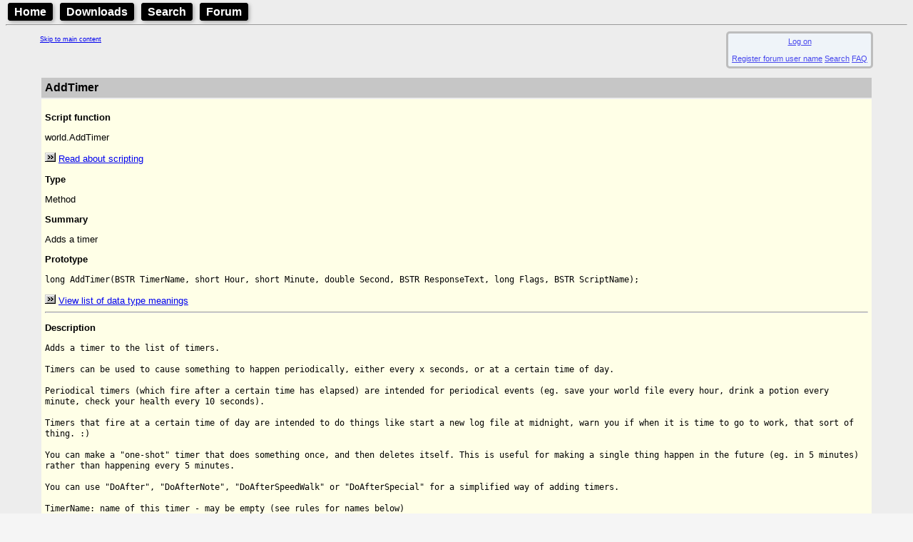

--- FILE ---
content_type: text/html; charset=utf-8
request_url: http://www.gammon.com.au/scripts/doc.php?function=AddTimer
body_size: 5552
content:
<!DOCTYPE html>
<html lang="en">
<head>
<!-- This document is hand-crafted in HTML by Nick Gammon -->

<meta charset="UTF-8">
<meta name="google-site-verification" content="KptDUaIc-O_rfvV30ttczn66Zg6fL9UWq1fVovU8RGs" />

<title>MUSHclient documentation: function AddTimer</title>

<meta name=description content="MUSHclient documentation: function AddTimer">
<meta name=keywords content="documentation, mushclient, help">
<link rel="alternate" type="application/rss+xml" 
  href="/rss/forum.xml" title="Forum RSS Feed">

<link type="text/css" rel="stylesheet" href="/style.css?v=13">

<meta name="viewport" content="width=device-width, initial-scale=1.0">


<style>
  body {color:black; }
  body {background-color: #F5F5F5; }
</style>
<link rel='stylesheet' href='/style.css?v=1624665633'>
<link rel='stylesheet' href='/admin/showtable.css?v=1636769954'>
<link rel='stylesheet' href='/hhs/hhs.css?v=1628119143'>


<style>
  @media screen and (min-width: 600px) {
    .indented {
        margin-left: 3em;
        margin-right: 3em;
      }
  }

  .form_style
    {
    margin-left:1em;
    margin-bottom:2em;
    border-spacing:10px 10px;
    border-width:7px;
    border-color:DeepSkyBlue;
    border-style:solid;
    border-radius:10px;
    background-color:AliceBlue;
    padding:1em;
    display: inline-block;
    font-size:80%;
    }

  .info_style
    {
    margin-left:1em;
    margin-bottom:1em;
    padding:5px;
    background-color:AliceBlue;
    opacity:0.7;
    display: inline-block;
    font-size:70%;
    text-align:center;
    float:right;
    }

  .motd_style
    {
    margin-left:1em;
    margin-bottom:2em;
    border-spacing:10px 10px;
    border-width:3px;
    border-color:SandyBrown;
    border-style:solid;
    border-radius:10px;
    background-color:SeaShell;
    padding:1em;
    display: inline-block;
    box-shadow:3px 3px 5px black;
    }

.Menu {


  background-color:black;
  color: white;
  padding: 2px;
  margin: 3px;
  font-family: Arial, Helvetica, sans-serif;
  font-weight: bold;
  border: 2px solid black;
  border-radius: 4px;
  width: fit-content;
  display: inline;
  box-shadow: 2px 2px 5px darkgray;

}

.Menu:hover {
}

.Menu a {
  text-decoration: none;
  color: inherit;
  padding-right: 5px;
  padding-left: 5px;
  border: 1px;
}

.Menu a:hover {
  color: yellow;
}



</style>

</head>

<body>

<header>

<nav>
<div class='Menu'><a href="/welcome.html">Home</a></div>
<div class='Menu'><a href="/downloads.htm">Downloads</a></div>
<div class='Menu'><a href="/search.htm">Search</a></div>
<div class='Menu'><a href="/forum/">Forum</a></div>
</nav>

<hr>


</header>


<div class=indented>

<a href="#main-content" class="skip-link" style="font-size:xx-small;">Skip to main content</a><div class = "info_style" id="info_style" ><div id='logon'><a href="/scripts/doc.php?action=sso_logon_form">Log on</a>
</div>
<br><a href="//www.gammon.com.au/forum/bbuseredit.php" target="_blank">Register forum user name</a>
 <a href="//www.gammon.com.au/forum/bbsearch.php">Search</a>
 <a href="/forum/bbshowpost.php?bbsection_id=4">FAQ</a>
</div><br>
<table border=0 cellpadding=5 width="100%">
<tr style="vertical-align:top; background-color:#C6C6C6">
<th style="text-align:left;" >AddTimer</th>
</tr>
<tr style="vertical-align:top; background-color:#FFFFE7">
<td align=left><font size=2><p><b>Script function</b></p><p>world.AddTimer</p><a href="/scripts/doc.php?general=scripting"><img src="/images/chiclet.gif" border=0></a>
<a href="/scripts/doc.php?general=scripting">Read about scripting</a>
<br/><p><b>Type</b></p><p>Method</p><p><b>Summary</b></p><p>Adds a timer</p><p><b>Prototype</b></p><p><code><font size=2>long AddTimer(BSTR TimerName, short Hour, short Minute, double Second, BSTR ResponseText, long Flags, BSTR ScriptName);</font></code></p><a href="/scripts/doc.php?general=data_types"><img src="/images/chiclet.gif" border=0></a>
<a href="/scripts/doc.php?general=data_types">View list of data type meanings</a>
<br/><hr><p><b>Description</b></p><p><code><font size=2>Adds a timer to the list of timers. <br />
<br />
Timers can be used to cause something to happen periodically, either every x seconds, or at a certain time of day.<br />
<br />
Periodical timers (which fire after a certain time has elapsed) are intended for periodical events (eg. save your world file every hour, drink a potion every minute, check your health every 10 seconds).<br />
<br />
Timers that fire at a certain time of day are intended to do things like start a new log file at midnight, warn you if when it is time to go to work, that sort of thing. :)<br />
<br />
You can make a &quot;one-shot&quot; timer that does something once, and then deletes itself. This is useful for making a single thing happen in the future (eg. in 5 minutes) rather than happening every 5 minutes.<br />
<br />
You can use &quot;DoAfter&quot;, &quot;DoAfterNote&quot;, &quot;DoAfterSpeedWalk&quot; or &quot;DoAfterSpecial&quot; for a simplified way of adding timers.<br />
<br />
TimerName: name of this timer - may be empty (see rules for names below)<br />
Hour: The hour to fire  (0 - 23)<br />
Minute: The minute to fire (0 - 59)<br />
Second: The second to fire (0 - 59.9999)<br />
Response_text: what to send to the world<br />
Flags: various flags, see list below<br />
ScriptName: Which script subroutine to execute<br />
<br />
Time Interval<br />
<br />
From version 3.61 onwards of MUSHclient the seconds part of the time may include fractions (ie. it is a floating-point number). This lets you set up sub-second timers (eg. 0.5 seconds, 1.2 seconds).<br />
<br />
To enable this you need to go to Global Configuration -&gt; Timers and set the Timer Interval in seconds to zero.<br />
<br />
The maximum granularity of the timers is currently 0.1 seconds.<br />
<br />
Flags<br />
<br />
The flags can be one or more of the constants below. For example, to enable the timer, and make it a one-shot, the flags would be 5. Preferably use the constant declarations in your script file, and &quot;OR&quot; them together. E.g. <br />
<br />
VBscript: eEnabled or eOneShot<br />
JScript:  eEnabled | eOneShot<br />
Lua:  timer_flag.Enabled + timer_flag.OneShot<br />
<br />
<br />
VBscript constants:<br />
<br />
const eEnabled = 1   &apos; is timer enabled?<br />
const eAtTime = 2  &apos; if not set, time is &quot;every&quot;<br />
const eOneShot = 4  &apos; if set, timer only fires once<br />
const eTimerSpeedWalk = 8 &apos; timer does a speed walk when it fires<br />
const eTimerNote = 16 &apos; timer does a world.note when it fires<br />
const eActiveWhenClosed = 32 &apos; timer fires even when world is disconnected<br />
const eReplace = 1024  &apos; replace existing timer of same name<br />
const eTemporary = 16384 &apos; temporary - do not save to world file<br />
<br />
<br />
JScript constants:<br />
<br />
var eEnabled = 1;   // is timer enabled?<br />
var eAtTime = 2;  // if not set, time is &quot;every&quot;<br />
var eOneShot = 4;   // if set, timer only fires once<br />
var eTimerSpeedWalk = 8; // timer does a speed walk when it fires<br />
var eTimerNote = 16;  // timer does a world.note when it fires<br />
var eActiveWhenClosed = 32;  // timer fires even when world is disconnected<br />
var eReplace = 1024;  // replace existing timer of same name<br />
var eTemporary = 16384; // temporary - do not save to world file<br />
<br />
<br />
PerlScript constants:<br />
<br />
my $eEnabled = 1;   # is timer enabled?<br />
my $eAtTime = 2;   # if not set, time is &quot;every&quot;<br />
my $eOneShot = 4;   # if set, timer only fires once<br />
my $eTimerSpeedWalk = 8; # timer does a speed walk when it fires<br />
my $eTimerNote = 16; # timer does a world.note when it fires<br />
my $eActiveWhenClosed = 32;  # timer fires even when world is disconnected<br />
my $eReplace = 1024;  #  replace existing timer of same name<br />
my $eTemporary = 16384;  # temporary - do not save to world file<br />
<br />
Lua constants (in the timer_flag table):<br />
<br />
timer_flag.Enabled = 1<br />
timer_flag.AtTime = 2<br />
timer_flag.OneShot = 4<br />
timer_flag.TimerSpeedWalk = 8<br />
timer_flag.TimerNote = 16<br />
timer_flag.ActiveWhenClosed = 32<br />
timer_flag.Replace = 1024<br />
timer_flag.Temporary = 16384<br />
<br />
* Rules for names<br />
<br />
Names of triggers, aliases, timers and variables must follow these rules:<br />
<br />
a. Start with a letter (A-Z)<br />
b. Be followed by letters (A-Z), numbers (0-9) or the underscore character (_)</font></code></p><hr><p><b>VBscript example</b></p><p><pre><code><font size=2>world.addtimer &quot;my_timer&quot;, 0, 0, 1, &quot;go north&quot;, 5, &quot;&quot;</font></code></pre></p><hr><p><b>Jscript example</b></p><p><pre><code><font size=2>world.addtimer(&quot;my_timer&quot;, 0, 0, 1, &quot;go north&quot;, 5, &quot;&quot;);</font></code></pre></p><hr><p><b>PerlScript example</b></p><p><pre><code><font size=2>$world-&gt;addtimer(&quot;my_timer&quot;, 0, 0, 1, &quot;go north&quot;, 5, &quot;&quot;);</font></code></pre></p><hr><p><b>Python example</b></p><p><pre><code><font size=2>world.addtimer(&quot;my_timer&quot;, 0, 0, 1, &quot;go north&quot;, 5, &quot;&quot;)</font></code></pre></p><hr><p><b>Lua example</b></p><p><pre><code><font size=2>AddTimer (&quot;my_timer&quot;, 0, 0, 1.5, &quot;go north&quot;, 
          timer_flag.Enabled + timer_flag.OneShot, &quot;&quot;)</font></code></pre></p><hr><p><b>Lua notes</b></p><p><pre><code><font size=2>The script name is optional.

The timer flags are built into the &quot;timer_flag&quot; table, as follows:

Enabled = 1
AtTime = 2
OneShot = 4
TimerSpeedWalk = 8
TimerNote = 16
ActiveWhenClosed = 32
Replace = 1024
Temporary = 16384</font></code></pre></p><hr><p><b>Return value</b></p><p><code><font size=2>eInvalidObjectLabel: The timer name is not valid<br />
eTimerAlreadyExists: A timer of that name already exists<br />
eScriptNameNotLocated: The script name cannot be located in the script file<br />
eTimeInvalid: The time is invalid (eg. hour not in range 0 to 23).<br />
eOK: added OK</font></code></p><a href="/scripts/doc.php?general=errors"><img src="/images/chiclet.gif" border=0></a>
<a href="/scripts/doc.php?general=errors">View list of return code meanings </a>
<br/><hr><p><b>See Also ...</b></p><p><i>Topics</i></p><p><a href="/scripts/doc.php?general=aliases"><img src="/images/chiclet.gif" border=0></a>
<a href="/scripts/doc.php?general=aliases">Aliases</a>
<br/><a href="/scripts/doc.php?general=defaults"><img src="/images/chiclet.gif" border=0></a>
<a href="/scripts/doc.php?general=defaults">Default triggers/aliases/timers/macros/colours</a>
<br/><a href="/scripts/doc.php?general=starting"><img src="/images/chiclet.gif" border=0></a>
<a href="/scripts/doc.php?general=starting">Getting started</a>
<br/><a href="/scripts/doc.php?general=group"><img src="/images/chiclet.gif" border=0></a>
<a href="/scripts/doc.php?general=group">Groups</a>
<br/><a href="/scripts/doc.php?general=plugins"><img src="/images/chiclet.gif" border=0></a>
<a href="/scripts/doc.php?general=plugins">Plugins</a>
<br/><a href="/scripts/doc.php?general=timers"><img src="/images/chiclet.gif" border=0></a>
<a href="/scripts/doc.php?general=timers">Timers</a>
<br/><a href="/scripts/doc.php?general=triggers"><img src="/images/chiclet.gif" border=0></a>
<a href="/scripts/doc.php?general=triggers">Triggers</a>
<br/></p>
<p><i>Functions</i></p><p><a href="/scripts/doc.php?function=DeleteGroup"><img src="/images/chiclet.gif" border=0></a>
<a href="/scripts/doc.php?function=DeleteGroup">(DeleteGroup) Deletes a group of triggers, aliases and timers</a>
<br/><a href="/scripts/doc.php?function=DeleteTemporaryTimers"><img src="/images/chiclet.gif" border=0></a>
<a href="/scripts/doc.php?function=DeleteTemporaryTimers">(DeleteTemporaryTimers) Deletes all temporary timers</a>
<br/><a href="/scripts/doc.php?function=DeleteTimer"><img src="/images/chiclet.gif" border=0></a>
<a href="/scripts/doc.php?function=DeleteTimer">(DeleteTimer) Deletes a timer</a>
<br/><a href="/scripts/doc.php?function=DeleteTimerGroup"><img src="/images/chiclet.gif" border=0></a>
<a href="/scripts/doc.php?function=DeleteTimerGroup">(DeleteTimerGroup) Deletes a group of timers</a>
<br/><a href="/scripts/doc.php?function=DoAfter"><img src="/images/chiclet.gif" border=0></a>
<a href="/scripts/doc.php?function=DoAfter">(DoAfter) Adds a one-shot, temporary timer - simplified interface</a>
<br/><a href="/scripts/doc.php?function=DoAfterNote"><img src="/images/chiclet.gif" border=0></a>
<a href="/scripts/doc.php?function=DoAfterNote">(DoAfterNote) Adds a one-shot, temporary note timer - simplified interface</a>
<br/><a href="/scripts/doc.php?function=DoAfterSpecial"><img src="/images/chiclet.gif" border=0></a>
<a href="/scripts/doc.php?function=DoAfterSpecial">(DoAfterSpecial) Adds a one-shot, temporary, timer to carry out some special action</a>
<br/><a href="/scripts/doc.php?function=DoAfterSpeedWalk"><img src="/images/chiclet.gif" border=0></a>
<a href="/scripts/doc.php?function=DoAfterSpeedWalk">(DoAfterSpeedWalk) Adds a one-shot, temporary speedwalk timer - simplified interface</a>
<br/><a href="/scripts/doc.php?function=EnableGroup"><img src="/images/chiclet.gif" border=0></a>
<a href="/scripts/doc.php?function=EnableGroup">(EnableGroup) Enables/disables a group of triggers, aliases and timers</a>
<br/><a href="/scripts/doc.php?function=EnableTimer"><img src="/images/chiclet.gif" border=0></a>
<a href="/scripts/doc.php?function=EnableTimer">(EnableTimer) Enables or disables an timer</a>
<br/><a href="/scripts/doc.php?function=EnableTimerGroup"><img src="/images/chiclet.gif" border=0></a>
<a href="/scripts/doc.php?function=EnableTimerGroup">(EnableTimerGroup) Enables/disables a group of timers</a>
<br/><a href="/scripts/doc.php?function=GetPluginTimerOption"><img src="/images/chiclet.gif" border=0></a>
<a href="/scripts/doc.php?function=GetPluginTimerOption">(GetPluginTimerOption) Gets the value of a named timer option for a specified plugin</a>
<br/><a href="/scripts/doc.php?function=GetPluginTriggerOption"><img src="/images/chiclet.gif" border=0></a>
<a href="/scripts/doc.php?function=GetPluginTriggerOption">(GetPluginTriggerOption) Gets the value of a named trigger option for a specified plugin</a>
<br/><a href="/scripts/doc.php?function=GetTimer"><img src="/images/chiclet.gif" border=0></a>
<a href="/scripts/doc.php?function=GetTimer">(GetTimer) Gets details about a timer</a>
<br/><a href="/scripts/doc.php?function=GetTimerInfo"><img src="/images/chiclet.gif" border=0></a>
<a href="/scripts/doc.php?function=GetTimerInfo">(GetTimerInfo) Gets details about a timer</a>
<br/><a href="/scripts/doc.php?function=GetTimerList"><img src="/images/chiclet.gif" border=0></a>
<a href="/scripts/doc.php?function=GetTimerList">(GetTimerList) Gets the list of timers</a>
<br/><a href="/scripts/doc.php?function=GetTimerOption"><img src="/images/chiclet.gif" border=0></a>
<a href="/scripts/doc.php?function=GetTimerOption">(GetTimerOption) Gets the value of a named timer option</a>
<br/><a href="/scripts/doc.php?function=ImportXML"><img src="/images/chiclet.gif" border=0></a>
<a href="/scripts/doc.php?function=ImportXML">(ImportXML) Imports configuration data in XML format</a>
<br/><a href="/scripts/doc.php?function=IsTimer"><img src="/images/chiclet.gif" border=0></a>
<a href="/scripts/doc.php?function=IsTimer">(IsTimer) Tests to see if a timer exists</a>
<br/><a href="/scripts/doc.php?function=ResetTimer"><img src="/images/chiclet.gif" border=0></a>
<a href="/scripts/doc.php?function=ResetTimer">(ResetTimer) Resets a named timer</a>
<br/><a href="/scripts/doc.php?function=ResetTimers"><img src="/images/chiclet.gif" border=0></a>
<a href="/scripts/doc.php?function=ResetTimers">(ResetTimers) Resets all timers</a>
<br/><a href="/scripts/doc.php?function=SetTimerOption"><img src="/images/chiclet.gif" border=0></a>
<a href="/scripts/doc.php?function=SetTimerOption">(SetTimerOption) Sets the value of a named timer option</a>
<br/></p>
<p><font size=1>(Help topic: function=AddTimer)</font></p>
</font></td>
</tr>
</table>
<p><a href="/scripts/doc.php?general=contents"><img src="/images/chiclet.gif" border=0></a>
<a href="/scripts/doc.php?general=contents">Documentation contents page</a>
<br/></p>
<hr>
<h3>Search ...</h3>

<p>Enter a search string to find matching documentation.</p>

<form METHOD="get" ACTION="/scripts/doc.php">
<p>Search for: &nbsp;&nbsp; <input type=text name=searchfor
   value="" size=50 maxlength=55>
</p>

<p><input Type=submit Value="Search"> </p>
<input type=hidden name=action value=search>

</form>

</main>

<nav>
<p style="font-size:x-small;">
<i>Quick links:</i>
<a href="/mushclient/mushclient.htm"><b>MUSHclient</b></a>.
MUSHclient <a href="/scripts/doc.php"><b>help</b></a>.
Forum <a href="/shortcuts"><b>shortcuts</b></a>. 
Posting <a href="/templates"><b>templates</b></a>.
Lua <a href="/modules"><b>modules</b></a>.
Lua <a href="/luahelp"><b>documentation</b></a>.
</p>
</nav>

<p style="font-size:x-small;" >Information and images on this site are licensed under the <a rel="license" href="https://creativecommons.org/licenses/by/3.0/au/">Creative Commons Attribution 3.0 Australia License</a> unless stated otherwise.

<p><div class='Menu'><a href="/welcome.html">Home</a></div>


</div>   <!-- end of indented div -->

<footer>

<hr>
<p>
  <a href="/">
  <IMG SRC="/images/NickGammon.gif"
          alt="Written by Nick Gammon - 5K" 
          title="Written by Nick Gammon"
          width=224 height=30></a>

&nbsp;

<!-- StackExchange profile -->

<a href="https://stackexchange.com/users/6511685">
<img src="/images/Nick_Gammon_avatar.png" height="64" alt="profile for Nick Gammon on Stack Exchange, a network of free, community-driven Q&amp;A sites" title="profile for Nick Gammon on Stack Exchange, a network of free, community-driven Q&amp;A sites"></a>

&nbsp;

<a href="https://en.wikipedia.org/wiki/Same-sex_marriage"><img src="/images/rainbowflag.png" 
alt="Marriage equality" title="Marriage equality"
style=" box-shadow: 3px 3px 3px #666666;"
></a>

  </p>
<p>
Comments to: 
<a href="/support/">Gammon Software support</a>
<br>
<a href="/rss/forum.xml"><img src="/images/xml.gif" alt="[RH click to get RSS URL]" width=36 height=14 border=0 ></a> 
<a type="application/rss+xml" href="/rss/forum.xml">Forum RSS feed</a> <font size=1>( https://gammon.com.au/rss/forum.xml )</font>
</p>



<p> 
<a href="https://hostdash.com/"><img src="/images/hostdash_logo.png"
   alt="[Hosted at HostDash]" title="Hosted at HostDash" height=31> </a>
</footer>

</body>
</html>

--- FILE ---
content_type: text/css
request_url: http://www.gammon.com.au/admin/showtable.css?v=1636769954
body_size: 657
content:
/* Styles for showing tables */



/* The table used for the forum etc. */

.showtable {
  }

.showtable th, td {
    padding:5px;
    vertical-align:top;
    }

.showtable tr {
    vertical-align:top;
    }


.showtable th {
  background-color: #ADD8E6;
  text-align: right;
  border-radius:5px;
  }

.showtable td {
  background-color: #FAF0E6;
  text-align: left;
  border-radius:5px;
 }


/* The table used when editing the database etc. */

.edittableform {
    margin:0;
    }

.edittableform th, td {
    padding:5px;
    vertical-align:top;
    }

.edittableform tr {
    vertical-align:top;
    }

.edittableform th {
  background-color: #ADD8E6;
  text-align: right;
  border-radius:5px;
  }

.edittableform td {
  background-color: #FAF0E6;
  text-align: left;
  border-radius:5px;
 }

.edittableform * a {
  text-decoration:none;
  color:darkgray;
  }

/* Show who you are logged on as */

 .info_style
    {
    margin-left:1em;
    margin-bottom:1em;
    padding:5px;
    opacity:0.7;
    display: inline-block;
    font-size:70%;
    text-align:center;
    float:right;
    border: solid darkgray 3px;
    border-radius: 5px;
    position: relative;
    }


/* Part of authentication system */

 .motd_style
    {
    margin-left:1em;
    margin-bottom:2em;
    border-spacing:10px 10px;
    border-width:3px;
    border-color:SandyBrown;
    border-style:solid;
    border-radius:10px;
    background-color:SeaShell;
    padding:1em;
    display: inline-block;
    box-shadow:3px 3px 5px black;
    }

/* For messages on logging on, like "you are already logged on",
   that is things in the $SSO_loginInfo array */

.login_info {
  color:darkgreen;
  font-weight:bold;
  }

/* Style for ShowWarning function calls */

.warning_message {
  color:darkred;
  font-weight:bold;
  }


--- FILE ---
content_type: text/css
request_url: http://www.gammon.com.au/hhs/hhs.css?v=1628119143
body_size: 1996
content:
/* CSS for the Heidelberg Historical Society */

 a:link.comment    {color:darkgray;   }
 a:visited.comment {color:gray;       }
 a:hover.comment   {color:saddlebrown;}
 a:active.comment  {color:darkgray;   }

 .item {
      position:relative;
      display:inline-block;
  }

  /* Don't let images spill out of their containers */

  img {
    object-fit:contain;
    max-width:100%;
    }

 .form_style
    {
    margin-left:1em;
    margin-bottom:2em;
    border-spacing:10px 10px;
    border-width:7px;
    border-color:DeepSkyBlue;
    border-style:solid;
    border-radius:10px;
    background-color:AliceBlue;
    padding:1em;
    display: inline-block;
    font-size:80%;
    }


  .reg-badge{
      position: absolute;
      left:20px;
      top:20px;
      background:#284a81;
      text-align: center;
      border-radius: 10px;
      color:white;
      padding:3px 12px;
      font-size:10px;
  }

  .description-badge{
      position: absolute;
      left:20px;
      bottom:19px;
      background:dimgray;
      text-align: center;
      border-radius: 10px;
      color:white;
      padding:3px 12px;
      font-size:9px;
  }

  .no-thumbnail {
      border: solid black 2px;
      padding:40px 20px;
      margin: 1em;
      color:brown;
      font-style: italic;
      border-radius: 4px;
   }

.thumbnails
  {
  display: flex;
  flex-wrap:wrap;
  flex-direction:row;
  }


.thumbnail_row
  {
  display: inline-block;
  background-color: #EFEFFF;
  max-width: 300px;
  margin: 5px;
  border-radius: 10px;
  padding: 1em;
  border-style:solid;
  border-color:#C6C6FF;
  border-width:1px;

  }

.thumbnail_image
  {
  display: block;
  text-align: center;
  }

.thumbnail_image_count
  {
  font-style: italic;
  font-size:x-small;
  text-align: center;
  display:block;
  }


.thumbnail_image img
  {
  border-radius: 4px;
  object-fit:contain;
  margin:auto;
  border: solid black 2px;
  }

.thumbnail_description
  {
  margin-top:1em;
  display: block;
  font-size:small;
  }

.thumbnail_link
  {
  display: block;
  font-size:small;
  text-align: center;

  }

.thumbnail_location
  {
  display: block;
  font-size:x-small;
  background-color:#DBDBFF;
  border-radius: 3px;
  padding: 3px;
  margin: 3px 0px 3px 0px;
  }


.thumbnail_link  a {
    color: #7b3dce;
    text-decoration: none;
  }

 .thumbnail_link a:hover {
    text-decoration: underline;
  }

/* For putting line breaks inside a flex box */

.break {
  flex-basis: 100%;
  height: 5px;
}


/* The main search box */

#search_box {
  display:grid;
  grid-template-columns: 20% auto;
  grid-template-rows: auto;
  --margin: 3px 0px 0px 0px;  /* top right bottom left */
  --padding: 4px;
  --main-background-color: #BBDEEA;
  border-radius: 3px;
  border-style:solid;
  border-color:#72A2C9;
  border-width:3px;
  width: min(90vw, 900px);

}

/* The line with "search" in it */

#search_heading {
  background-color: #72A2C9;
  text-align: center;
  font-weight: bold;
  grid-column-start: span 2;
  padding: 3px;
}

/* The text or date we are searching for */

.search_for {
  display:block;
  background-color: var(--main-background-color);
  padding: var(--padding);
  margin:  var(--margin);
  font-size:small;
}

/* A date (from or to) -- to keep them adjacent to the text box */

.search_date {
  display:inline-block;
  padding-left: 1em;
  font-size: medium;
}

/* A label on the LH side of the search box (search for or date) */

.search_label {
  display:block;
  text-align: right;
  background-color: var(--main-background-color);
  margin:  3px 3px 0px 0px;
  padding: var(--padding);
  font-weight: bold;
  vertical-align: text-top;
}

/* The search text itself */

#search_text {
  width: 90%;
  }

/* The search button */

#search_button {
  text-align: center;
  display:block;
  grid-column-start: span 2;
  background-color: var(--main-background-color);
  margin:  var(--margin);
  padding: var(--padding);

}

/* Style inputs with type="text", select elements and textareas */

.membership_form input[type=text], .membership_form select, .membership_form textarea {
  width: 100%;
  padding: 12px; /* Some padding */
  border: 1px solid #ccc; /* Gray border */
  border-radius: 4px; /* Rounded borders */
  box-sizing: border-box; /* Make sure that padding and width stays in place */
  margin-top: 6px; /* Add a top margin */
  margin-bottom: 16px; /* Bottom margin */
  resize: vertical /* Allow the user to vertically resize the textarea (not horizontally) */
}


/* Style the submit button with a specific background color etc */
.membership_form input[type=submit] {
  background-color: #04AA6D;
  color: white;
  padding: 12px 20px;
  border: none;
  border-radius: 4px;
  cursor: pointer;
}

.membership_form .explanation {
  text-align:left;
  color:dimgray;
  font-size:x-small;
  }

/* When moving the mouse over the submit button, add a darker green color */
.membership_form input[type=submit]:hover {
  background-color: #45a049;
}

/* Add a background color and some padding around the form */
.membership_form {
  border-radius: 5px;
  background-color: #f0f0f0;
  padding: 20px;
  box-sizing: border-box;
}

.address_details {
  padding: 10px; /* Some padding */
  border: 1px solid #ccc; /* Gray border */
  border-radius: 4px; /* Rounded borders */
  margin: 3px;
  background-color: #f0f0f0;
}

.address_details p {
  margin: 0;
  padding-top: 0;
  padding-bottom: 3px;
}


/* For highlighting words found in a search.

   And yes, I know how highlight is spelt, but because
   there will be a lot of them, I am choosing to shorten it.

*/

.hilite {
    color: #000000;
    background-color: rgba(255,255,0,0.6);
  }

/* For showing a list of tags - short form (also used on the main page) */

.shortTagsDiv
  {
  display: flex;
  flex-wrap:wrap;
  flex-direction:row;
  }

.oneShortTag
  {
  background-color: lightblue;
  padding: 5px;
  margin: 2px;
  border-radius: 6px; /* Rounded borders */
  border:solid darkgray 0.5px;
  }

.oneShortTag  a {
    color: darkblue;
    text-decoration: none;
  }

 .oneShortTag a:hover {
    text-decoration: underline;
  }

/* For the blog list on the main page */

.blogListDiv
  {
  display: flex;
  flex-wrap:wrap;
  }

.oneBlogListItem
  {
  background-color: floralwhite;
  padding: 5px;
  margin: 2px;
  width:25vh;
  border-radius: 6px; /* Rounded borders */
  border:solid darkgray 0.5px;
  }

.oneBlogListItem  a {
    color: darkblue;
    text-decoration: none;
    font-size:smaller;
  }

 .oneBlogListItem a:hover {
    text-decoration: underline;
  }

